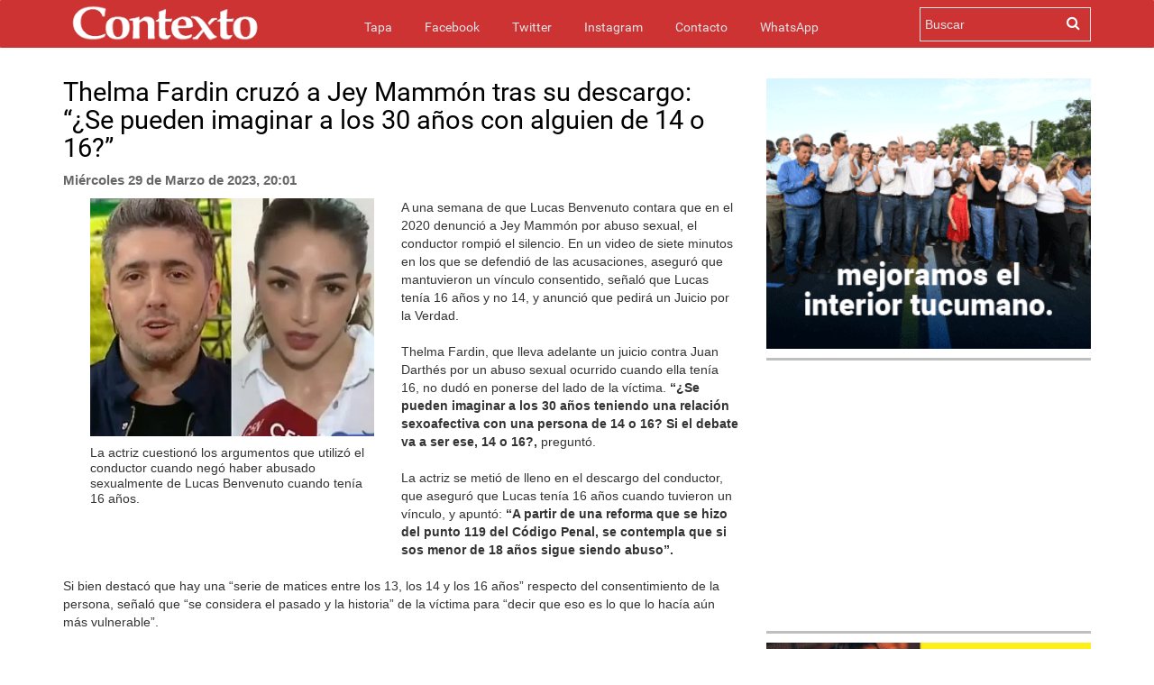

--- FILE ---
content_type: text/html; charset=UTF-8
request_url: https://www.contextotucuman.com/nota/292948/thelma-fardin-cruzo-a-jey-mammon-tras-su-descargo-se-pueden-imaginar-a-los-30-anos-con-alguien-de-14-o-16.html
body_size: 8545
content:
<!DOCTYPE html>
<html lang="es">
<head>
    

<script data-mrf-script="garda" data-mrf-dt="1" data-mrf-host="live.mrf.io" src="https://live.mrf.io/statics/marfeel/gardac-sync.js" data-cfasync="false"></script>


    <meta property="fb:likes_and_comments" content="enable">
    <meta charset="utf-8">
    <meta http-equiv="X-UA-Compatible" content="IE=edge">
    <meta name="viewport" content="width=device-width, initial-scale=1, maximum-scale=1, user-scalable=no">
    <meta name="description" content=' A una semana de que Lucas Benvenuto contara que en el 2020 denunció a Jey Mammón por abuso sexual, el conductor rompió el silen...'>
    <meta name="Generator" content="Telemática SRL - telematica.com.ar - Diseño Web Tucumán" />
    <meta name="Origen" content="Contexto 24 - www.contexto.com.ar" />
    <meta name="Author" content="Contexto" />
    <meta name="revisit-after" content="1 days" />
    <meta name="Locality" content="San Miguel de Tucumán, Argentina" />
    <meta name="robots" content="index,follow" />
    <meta http-equiv="Pragma" content="no-cache" />
    <meta http-equiv="cache-control" content="no-cache" />
            <meta http-equiv="expires" content="Wed, 21 Jan 2026" />
    <meta http-equiv="content-language" content="es" />
    <meta http-equiv="Refresh" content="600" />
    <meta property="fb:page_id" content="121527954008" />
    <meta property="fb:app_id" content="285452708147841" />
    <meta property="fb:admins" content="100000948645545,100001041992573,1408245413,1432474859,636387094,1137264905"/>
    <meta property="og:site_name" content="Contexto Tucumán"/>
    <meta property="og:title" content='Thelma Fardin cruzó a Jey Mammón tras su descargo: “¿Se pueden imaginar a los 30 años con alguien de 14 o 16?”' />
        <link rel="amphtml" href="https://www.contextotucuman.com/nota/292948/thelma-fardin-cruzo-a-jey-mammon-tras-su-descargo-se-pueden-imaginar-a-los-30-anos-con-alguien-de-14-o-16.html/amp">
    <meta property="og:url" content="https://www.contextotucuman.com/nota/292948/thelma-fardin-cruzo-a-jey-mammon-tras-su-descargo-se-pueden-imaginar-a-los-30-anos-con-alguien-de-14-o-16.html" />
    <meta property="og:description" content='A una semana de que Lucas Benvenuto contara que en el 2020 denunció a Jey Mammón por abuso sexual, el conductor rompió el silen... '/>
    <link rel="canonical" href="https://www.contextotucuman.com/nota/292948/thelma-fardin-cruzo-a-jey-mammon-tras-su-descargo-se-pueden-imaginar-a-los-30-anos-con-alguien-de-14-o-16.html" />
    <meta property="og:type" content="article" />
    <meta property="og:locale" content="es_ES" />
            <meta property="og:image" content="https://www.contextotucuman.com/uploads/2023/03/29/45316_fardin.jpg" >
        <meta name="twitter:image:src" content="https://www.contextotucuman.com/uploads/2023/03/29/45316_fardin.jpg" />

        
    <meta name="twitter:card" content="summary_large_image" />
    <meta name="twitter:creator" content="@contextotuc" />
    <meta name="twitter:site" content="@contextotuc" />
    <meta name="twitter:description" content='A una semana de que Lucas Benvenuto contara que en el 2020 denunció a Jey Mammón por abuso sexual, el conductor rompió el silen...' />
    <meta name="twitter:domain" content="contextotucuman.com" />


    <meta name="geo.position" content="-26.828;-65.2062" />
    <meta name="geo.country" content="AR-Tucumán">
    <meta name="geo.placename" content="Tucumán, Argentina" />
    <meta name="geo.region" content="AR-T" />
    <meta name="ICBM" content="-26.828, -65.2062" />
    <meta property="article:tag" content="noticias tucuman">
    <meta property="article:tag" content="contexto tucuman">
    <meta property="article:section" content="noticias">
    <meta property="og:image:width" content="862">
    <meta property="og:image:height" content="485">
            <title>Thelma Fardin cruzó a Jey Mammón tras su descargo: “¿Se pueden imaginar a los 30 años con alguien de 14 o 16?” | Contexto Tucuman</title>
    <meta name="twitter:title" content='Thelma Fardin cruzó a Jey Mammón tras su descargo: “¿Se pueden imaginar a los 30 años con alguien de 14 o 16?”' />
    
    <link rel="icon" href="https://www.contextotucuman.com//favicon.png" type="image/png" />
    <link rel="shortcut icon" href="https://www.contextotucuman.com//favicon.png" />
    <link href="https://www.contextotucuman.com/css/bootstrap.min.css" rel="stylesheet" type="text/css">
    <link href="https://www.contextotucuman.com/css/prettyPhoto.css" rel="stylesheet" type="text/css">
    <link href="https://www.contextotucuman.com/css/estilos.css?v=1281068231" rel="stylesheet" type="text/css">
    <link href="https://www.contextotucuman.com/font-awesome/css/font-awesome.min.css" rel="stylesheet" type="text/css">
    <link href="https://www.contextotucuman.com/css/mediaqueries.css" rel="stylesheet" type="text/css">
    
    <script>
    var raiz = 'https://www.contextotucuman.com/';
    </script>
    <script  src="https://www.contextotucuman.com//js/ads.js?nocache=1271967004"></script>
    
    <script type="text/javascript" src="https://www.contextotucuman.com//js/jquery.js"></script>
    <script type="text/javascript" src="https://www.contextotucuman.com//js/jquery.prettyPhoto.js"></script>
    <script type="text/javascript" src="https://www.contextotucuman.com//js/bootstrap.min.js"></script>
    <script type="text/javascript" src="https://www.contextotucuman.com//js/main.js"></script>
    

    <script async='async' src='https://www.googletagservices.com/tag/js/gpt.js'></script>
    <script type='text/javascript' src='https://platform-api.sharethis.com/js/sharethis.js#property=5ed7978822ff84001363d3da&product=sticky-share-buttons&cms=sop' async='async'></script>



</head>

<body>
<script async src="//pagead2.googlesyndication.com/pagead/js/adsbygoogle.js"></script>

<div id="fb-root"></div>
<script async defer crossorigin="anonymous" src="https://connect.facebook.net/es_ES/sdk.js#xfbml=1&version=v19.0&appId=285452708147841" nonce="WAtH9W0L"></script>

<script type="application/ld+json">
{
    "@context": "http://schema.org",
    "@type": "NewsArticle",
    "headline": 'Thelma Fardin cruzó a Jey Mammón tras su descargo: “¿Se pueden imaginar a los 30 años con alguien de 14 o 16?”',
    "url": "https://www.contextotucuman.com/nota/292948/thelma-fardin-cruzo-a-jey-mammon-tras-su-descargo-se-pueden-imaginar-a-los-30-anos-con-alguien-de-14-o-16.html",
            "thumbnailUrl": "https://www.contextotucuman.com/uploads/2023/03/29/45316_fardin.jpg",
        "image": {
            "@context": "http://schema.org",
            "@type": "ImageObject",
            "url": "https://www.contextotucuman.com/uploads/2023/03/29/45316_fardin.jpg",
            "height": "800px",
            "width": "1200px"
        },
        "dateCreated": "2026-01-14",
        "datePublished": "2026-01-14",
        "dateModified": "2026-01-14",
        "mainEntityOfPage": "https://www.contextotucuman.com",
    "articleSection": "Noticias",
    "isAccessibleForFree":true,
    "hasPart":{
        "@type":"WebPageElement",
                    "isAccessibleForFree":"true",
                "cssSelector": [ "#spktitle", "#spksumary", "#spktext", "#comments" ]
    },
   
            "author":  ["Redacción Contexto Tucumán"],
        "creator": ["Redacción Contexto Tucumán"],
            "keywords": ["contexto tucuman","Noticias Tucuman","Juan Manzur","Noticias Argentina","Argentina Noticias"],
            "description": "Contexto 24hs - Tucumán - Argentina - Información al instante",
        "publisher":  {
        "@type": "Organization",
        "name": "Contexto Tucumán",
        "url": "https://www.contextotucuman.com/",
        "logo": {
            "@context": "http://schema.org",
            "@type": "ImageObject",
            "url": "https://www.contextotucuman.com//images/logo.png",
            "height":"240px",
            "width":"47px"
        }
    },
    "speakable":
    {
        "@type": "SpeakableSpecification",
        "cssSelector": [ "#spktitle", "#spksumary", "#spktext" ]
    }
}
</script><style type="text/css">
  .nav-up {
    top: 0px !important;
  }

  .navbar-fixed-bottom,
  .navbar-fixed-top {
    position: sticky;
  }

  .navbar-inverse {
    margin-bottom: 8px;
  }
</style>
 
<nav class="navbar navbar-inverse nav-down navbar-fixed-top topheader">

  <div class="container">
    <div class="contmenu">
      <div class="navbar-header">
        <button type="button" class="navbar-toggle collapsed" data-toggle="collapse" data-target="#navbar" aria-expanded="false" aria-controls="navbar">
          <span class="sr-only">Toggle navigation</span>
          <span class="icon-bar"></span>
          <span class="icon-bar"></span>
          <span class="icon-bar"></span>
        </button>
        <a href="https://www.contextotucuman.com/" title="Contexto 24">
          <img src="https://www.contextotucuman.com//images/logo.png" class="img-logo text-center" alt="Contexto 24" id="logotipo">
        </a>
      </div>
      <div id="navbar" class="collapse navbar-collapse">
        <ul class="nav navbar-nav">
          <li><a href="https://www.contextotucuman.com/">Tapa <span class="sr-only">(current)</span></a></li>
          <li><a href="https://www.facebook.com/contexto" target="_blank">Facebook</a></li>
          <li><a href="https://twitter.com/contextocomar" target="_blank">Twitter</a></li>
          <li><a href="https://www.instagram.com/contextocomar/" target="_blank">Instagram</a></li>
          <li><a href="https://www.contextotucuman.com//contacto/">Contacto</a></li>
          <li><a href="https://api.whatsapp.com/send?phone=5493816421444" target="_blank">WhatsApp</a></li>
          <!-- <li class="dropdown">
            <a href="#" class="dropdown-toggle" data-toggle="dropdown" role="button" aria-haspopup="true" aria-expanded="false">Whatsapp</a>
            <ul class="whatsapp dropdown-menu">
              <li class="text-center"><span>Para enviar noticias a Contexto por WhatsApp:</span><b><br> 381 6421 444</b></li>
            </ul>
          </li> -->
        </ul>
      </div>
      <!-- <a href="/publicidad" target="_blank" class="buttonp">
        <img src="/images/boton.png" style="width: 95px;">
      </a> -->
      <div id="C_buscador">
        <form action="https://www.contextotucuman.com/resultados.php" id="cse-search-box">
          <div>
            <input type="hidden" name="cx" value="partner-pub-4773260293548169:7dhmka-89op" />
            <input type="hidden" name="cof" value="FORID:9" />
            <input type="hidden" name="ie" value="ISO-8859-1" />
            <input type="text" name="q" size="21" placeholder="Buscar" />
            <input type="submit" name="sa" value="" />
          </div>
        </form>
      </div>
      <div class="icon-buscador"><i class="fa fa-search"></i></div>
    </div>
  </div>
</nav><div class="container"  style="margin-bottom: 26px;">
     <!--<div class="row publicidadTop" style="margin-top:0px;">
          <div class="pubGoogle row" style="padding-right: 20px; background:#f5f5f500;">
               <div class="col-lg-8 col-sm-12 col-md-12 col-xs-12 text-left" style="margin-right:0px">
                    <ins class="adsbygoogle"
                         style="display:inline-block;width:728px;height:90px"
                         data-ad-client="ca-pub-4090153222985235"
                         data-ad-slot="9102938475"></ins>
                    <script>
                         (adsbygoogle = window.adsbygoogle || []).push({});
                    </script>
               </div>
               <div class="col-lg-4 col-sm-4 col-md-4 col-xs-12 text-right">
                    <ins class="adsbygoogle"
                         style="display:inline-block;width:360px;height:60px"
                         data-ad-client="ca-pub-3344567375131413"
                         data-ad-slot="2996910723"></ins>
                    <script>
                         (adsbygoogle = window.adsbygoogle || []).push({});
                    </script>
               </div>
          </div>
     </div> -->
</div><div class="container">
    <div class="row">
        <div class="col-lg-8 col-sm-8 col-xs-12">
        <h1 class="page-header">Thelma Fardin cruzó a Jey Mammón tras su descargo: “¿Se pueden imaginar a los 30 años con alguien de 14 o 16?”</h1>
        <p class="publicadoel"><strong>Miércoles 29 de Marzo de 2023, 20:01</strong> </p>
            <div class="pull-left col-md-6 fotos-containers">
                                    <a href="https://www.contextotucuman.com//uploads/2023/03/29/45316_fardin.jpg" rel="prettyPhoto[pp_gal]" class="galeria_fotos_nota"><img border="0" class="img-responsive" src="https://www.contextotucuman.com//uploads/2023/03/29/45316_fardin.jpg"></a>La actriz cuestionó los argumentos que utilizó el conductor cuando negó haber abusado sexualmente de Lucas Benvenuto cuando tenía 16 años.<br>                                            <div class="container-fluid noPadding galeria_fotos_nota" style="margin-top: 15px">
                            <div class="">
                                                                                                        
                                                            </div>
                        </div>
                        <br>
                                                    <br>
                    <!--<ins class="adsbygoogle"
                        style="display:block"
                        data-ad-client="ca-pub-3344567375131413"
                        data-ad-slot="8573640265"
                        data-ad-format="auto"
                        data-full-width-responsive="true"></ins>
                    <script>
                        (adsbygoogle = window.adsbygoogle || []).push({});
                    </script> -->

                <br>
            </div>

            <!-- Post Content -->
            A una semana de que Lucas Benvenuto contara que en el 2020 denunció a Jey Mammón por abuso sexual, el conductor rompió el silencio. En un video de siete minutos en los que se defendió de las acusaciones, aseguró que mantuvieron un vínculo consentido, señaló que Lucas tenía 16 años y no 14, y anunció que pedirá un Juicio por la Verdad.<br><br>Thelma Fardin, que lleva adelante un juicio contra Juan Darthés por un abuso sexual ocurrido cuando ella tenía 16, no dudó en ponerse del lado de la víctima. <b>“¿Se pueden imaginar a los 30 años teniendo una relación sexoafectiva con una persona de 14 o 16? Si el debate va a ser ese, 14 o 16?, </b>preguntó.<br><br>La actriz se metió de lleno en el descargo del conductor, que aseguró que Lucas tenía 16 años cuando tuvieron un vínculo, y apuntó:<b> “A partir de una reforma que se hizo del punto 119 del Código Penal, se contempla que si sos menor de 18 años sigue siendo abuso”.</b><br><br>Si bien destacó que hay una “serie de matices entre los 13, los 14 y los 16 años” respecto del consentimiento de la persona, señaló que “se considera el pasado y la historia” de la víctima para “decir que eso es lo que lo hacía aún más vulnerable”.<br><br>Acto seguido, al aire de (C5N), agregó: “Esto lo contempla el Código Penal, más allá de que hablemos de que está prescripto. Pero si vamos a entrar en un Juicio por la Verdad -como pide Jey-, se va a tener que agarrar de ciertas normativas que ya existen. <b>Y el Código Penal considera que si tenés menos de 18 años, seguís siendo vulnerable porque es probable que esto interceda en tu capacidad de desarrollo respecto de tu sexualidad porque tenés menos herramientas”.</b><br><br>“Además de que acá podemos hablar de la importancia de la Educación Sexual Integral y de que él estaba cooptado por una red”, puntualizó.<br><br>A modo de cierre, contó que está en contacto con Lucas y aseguró: <b>“Está sufriendo. Escuchar a tu victimario decir que fue un vínculo de amor y de contención, cuando está claro -para cualquiera y desde el sentido común- que con 16 años era una persona absolutamente vulnerable, sumado a todo el sistema que lo tenía cooptado”.</b><a href="https://tn.com.ar/show/famosos/2023/03/29/thelma-fardin-cruzo-a-jey-mammon-tras-su-descargo-se-pueden-imaginar-a-los-30-anos-con-alguien-de-14-o-16/"> /TN</a><b><br></b><br><iframe src="https://www.youtube.com/embed/QRBHydxgfD0" title="YouTube video player" allow="accelerometer; autoplay; clipboard-write; encrypted-media; gyroscope; picture-in-picture; web-share" allowfullscreen="" width="560" height="315" frameborder="0"></iframe><br><br>            
            
            <hr>        

            <br>

                <div class="col-12 col-md-12 col-lg-12">
                    <ins class="adsbygoogle"
                        style="display:block"
                        data-ad-client="ca-pub-3344567375131413"
                        data-ad-slot="1179265399"
                        data-ad-format="auto"
                        data-full-width-responsive="true"></ins>
                    <script>
                        (adsbygoogle = window.adsbygoogle || []).push({});
                    </script>

                </div>

            <hr>
            <div class="fb-comments" data-href="https://www.contextotucuman.com/nota/292948/thelma-fardin-cruzo-a-jey-mammon-tras-su-descargo-se-pueden-imaginar-a-los-30-anos-con-alguien-de-14-o-16.html" data-width="100%" data-numposts="10" data-colorscheme="light"></div>
            <script type="text/javascript">
            $(function()
            {
                $('iframe.fb_ltr').css({'width': '100%'});
            });
            </script>

             
                <br>
                <div data-type="_mgwidget" data-widget-id="1321946"> 
                </div> 
                <script>(function(w,q){w[q]=w[q]||[];w[q].push(["_mgc.load"])})(window,"_mgq"); 
                </script> 
 
            <!-- Composite End -->
            

        
            <!--NOTAS MAS LEIDAS-->
            <div class="row">
                    <div class="col-sm-6 notas-dia">
                        <h4 class="titulox" style="color: #000;">Más leídas hoy <!-- img width="28px" height="28px" class="loader-dia" src="https://www.contextotucuman.com//images/loading.gif"--></h4>
<div class="cont-notas">
	<div class="notas-leidas">
		<div class="orden">1</div>
		<h5 style="    line-height: 13px;    font-size: 14px!important;"><a style="color:#000000;" href="https://www.contextotucuman.com/nota/371324/el-fuerte-temporal-que-llego-a-tucuman-provoco-caida-de-arboles.html">El fuerte temporal que llegó a Tucumán provocó caída de árboles</a></h5>
		<span><img width="120px" height="70px" src="https://www.contextotucuman.com//uploads//2026/01/13/64677_tormenta_crop.jpg" alt="nota"></span>
	</div>
</div>
<div class="cont-notas">
	<div class="notas-leidas">
		<div class="orden">2</div>
		<h5 style="    line-height: 13px;    font-size: 14px!important;"><a style="color:#000000;" href="https://www.contextotucuman.com/nota/371327/escandalo-total-con-flybondi-en-tucuman-vuelos-cancelados-sin-previo-aviso-y-pasajeros-varados.html">Escándalo total con Flybondi en Tucumán: vuelos cancelados sin previo aviso y pasajeros varados</a></h5>
		<span><img width="120px" height="70px" src="https://www.contextotucuman.com//uploads//2026/01/13/15579_avion_crop.jpg" alt="nota"></span>
	</div>
</div>
<div class="cont-notas">
	<div class="notas-leidas">
		<div class="orden">3</div>
		<h5 style="    line-height: 13px;    font-size: 14px!important;"><a style="color:#000000;" href="https://www.contextotucuman.com/nota/371328/el-actor-de-chiquititas-recibira-el-trasplante-que-espera-hace-9-anos-tras-el-accidente-que-sufrio.html">El actor de “Chiquititas” recibirá el trasplante que espera hace 9 años tras el accidente que sufrió</a></h5>
		<span><img width="120px" height="70px" src="https://www.contextotucuman.com//uploads//2026/01/13/87326_chiqui_crop.jpg" alt="nota"></span>
	</div>
</div>
                    </div>
                    <div class="col-sm-6 notas-sem">
                        <h4 class="titulox" style="color: #000;">Más leídas en la semana <!-- img width="28px" height="28px" class="loader-sem" src="https://www.contextotucuman.com//images/loading.gif"--></h4>
<div class="cont-notas">
	<div class="notas-leidas">
		<div class="orden">1</div>
		<h5  style="    line-height: 13px;    font-size: 14px!important;"><a style="color:#000000;" href="https://www.contextotucuman.com/nota/371121/arrojaron-desde-un-carro-a-una-joven-maniatada-y-la-abandonaron.html">Arrojaron desde un carro a una joven maniatada y la abandonaron</a></h5>
		<span><img width="120px" height="70px" src="https://www.contextotucuman.com//uploads//2026/01/11/38272_2_crop.jpg" alt="nota"></span>
	</div>
</div>
<div class="cont-notas">
	<div class="notas-leidas">
		<div class="orden">2</div>
		<h5  style="    line-height: 13px;    font-size: 14px!important;"><a style="color:#000000;" href="https://www.contextotucuman.com/nota/371032/la-madre-de-la-joven-asesinada-en-manantial-sur-conto-detalles-de-su-complicada-vida-y-pidio-yquot;que-los-responsables-paguenyquot;.html">La madre de la joven asesinada en Manantial Sur contó detalles de su complicada vida y pidió &quot;que los responsables paguen&quot;</a></h5>
		<span><img width="120px" height="70px" src="https://www.contextotucuman.com//uploads//2026/01/10/77721_423_crop.jpg" alt="nota"></span>
	</div>
</div>
<div class="cont-notas">
	<div class="notas-leidas">
		<div class="orden">3</div>
		<h5  style="    line-height: 13px;    font-size: 14px!important;"><a style="color:#000000;" href="https://www.contextotucuman.com/nota/371231/brutal-y-violenta-reaccion-de-un-hombre-con-una-vecina-y-su-perro-en-un-edificio-de-barrio-norte-.html">Brutal y violenta reacción de un hombre con una vecina y su perro en un edificio de Barrio Norte </a></h5>
		<span><img width="120px" height="70px" src="https://www.contextotucuman.com//uploads//2026/01/12/77922_vecino_crop.jpg" alt="nota"></span>
	</div>
</div>
<div class="cont-notas">
	<div class="notas-leidas">
		<div class="orden">4</div>
		<h5  style="    line-height: 13px;    font-size: 14px!important;"><a style="color:#000000;" href="https://www.contextotucuman.com/nota/370880/violento-duelo-en-el-mercofrut-entre-puesteros-y-changarines.html">Violento duelo en el Mercofrut entre puesteros y changarines</a></h5>
		<span><img width="120px" height="70px" src="https://www.contextotucuman.com//uploads//2026/01/8/10549_568_crop.jpg" alt="nota"></span>
	</div>
</div>
<div class="cont-notas">
	<div class="notas-leidas">
		<div class="orden">5</div>
		<h5  style="    line-height: 13px;    font-size: 14px!important;"><a style="color:#000000;" href="https://www.contextotucuman.com/nota/371049/jueza-tucumana-rechaza-anular-reconocimiento-de-paternidad-pese-a-un-adn-negativo.html">Jueza tucumana rechaza anular reconocimiento de paternidad pese a un ADN negativo</a></h5>
		<span><img width="120px" height="70px" src="https://www.contextotucuman.com//uploads//2026/01/10/11880_monteros_crop.jpg" alt="nota"></span>
	</div>
</div>
<div class="cont-notas">
	<div class="notas-leidas">
		<div class="orden">6</div>
		<h5  style="    line-height: 13px;    font-size: 14px!important;"><a style="color:#000000;" href="https://www.contextotucuman.com/nota/371074/convocan-a-marcha-por-justicia-por-el-crimen-de-antonella-alvarez.html">Convocan a marcha por justicia por el crimen de Antonella Álvarez</a></h5>
		<span><img width="120px" height="70px" src="https://www.contextotucuman.com//uploads//2026/01/10/77362_2_crop.jpg" alt="nota"></span>
	</div>
</div>
<div class="cont-notas">
	<div class="notas-leidas">
		<div class="orden">7</div>
		<h5  style="    line-height: 13px;    font-size: 14px!important;"><a style="color:#000000;" href="https://www.contextotucuman.com/nota/371236/un-joven-fue-asesinado-de-un-tiro-en-la-cabeza-en-alderetes-y-hay-dos-adolescentes-acusados.html">Un joven fue asesinado de un tiro en la cabeza en Alderetes y hay dos adolescentes acusados</a></h5>
		<span><img width="120px" height="70px" src="https://www.contextotucuman.com//uploads//2026/01/13/5790_camara_crop.jpg" alt="nota"></span>
	</div>
</div>
<div class="cont-notas">
	<div class="notas-leidas">
		<div class="orden">8</div>
		<h5  style="    line-height: 13px;    font-size: 14px!important;"><a style="color:#000000;" href="https://www.contextotucuman.com/nota/371137/las-ultimas-horas-de-antonella-mensajes-una-salida-sin-aviso-y-una-desesperada-busqueda.html">Las últimas horas de Antonella: mensajes, una salida sin aviso y una desesperada búsqueda</a></h5>
		<span><img width="120px" height="70px" src="https://www.contextotucuman.com//uploads//2026/01/11/49782_45_crop.jpg" alt="nota"></span>
	</div>
</div>
<div class="cont-notas">
	<div class="notas-leidas">
		<div class="orden">9</div>
		<h5  style="    line-height: 13px;    font-size: 14px!important;"><a style="color:#000000;" href="https://www.contextotucuman.com/nota/370900/el-dia-que-el-violador-alperovich-invito-a-chavez-y-a-un-desconocido-nicolas-maduro-a-tucuman.html">El día que el violador Alperovich invitó a Chávez y a un desconocido Nicolás Maduro a Tucumán</a></h5>
		<span><img width="120px" height="70px" src="https://www.contextotucuman.com//uploads//2026/01/8/34936_4376_crop.jpg" alt="nota"></span>
	</div>
</div>
<div class="cont-notas">
	<div class="notas-leidas">
		<div class="orden">10</div>
		<h5  style="    line-height: 13px;    font-size: 14px!important;"><a style="color:#000000;" href="https://www.contextotucuman.com/nota/370975/manoseo-a-una-menor-en-el-colectivo-y-termino-noqueado.html">Manoseó a una menor en el colectivo y terminó noqueado</a></h5>
		<span><img width="120px" height="70px" src="https://www.contextotucuman.com//uploads//2026/01/9/37014_88_crop.jpg" alt="nota"></span>
	</div>
</div>
						
                    </div>
</div>
            <!-- /NOTAS MAS LEIDAS -->

            
        </div>

        <!-- Nota Sidebar -->
        
<div class="col-md-4 col-lg-4 col-xs-12 sidebar text-center">

    <!--#################################################################-->
    <a rel="nofollow sponsored noopener" href="https://www.comunicaciontucuman.gob.ar/noticia/gobernacion/238858/jaldo-inauguro-obras-infraestructura-san-pedro-colalao" target="_blank"><img src="/banners/OBRAS INTERIOR 300x250---Gestión-Interior OBRAS Enero-2026.gif"></a>
	<div class="divide3"></div>
    
   <ins class="adsbygoogle"
        style="display:block"
        data-ad-client="ca-pub-4773260293548169"
        data-ad-slot="1112333706"
        data-ad-format="auto"
        data-full-width-responsive="true"></ins>
    <script>
        (adsbygoogle = window.adsbygoogle || []).push({});
    </script>

    <!--<ins class="adsbygoogle"
        style="display:block"
        data-ad-client="ca-pub-3344567375131413"
        data-ad-slot="7430959342"
        data-ad-format="auto"
        data-full-width-responsive="true"></ins>
    <script>
        (adsbygoogle = window.adsbygoogle || []).push({});
    </script> -->
    <div class="divide3"></div>

    <!--#################################################################-->

    <a rel="nofollow sponsored noopener" href="https://www.tarjetasucredito.com.ar/promociones" target="_blank"><img src="/banners/Contexto-300x600DIC.GIF"></a>
	<div class="divide3"></div>

    <a rel="nofollow sponsored noopener" href="https://www.comunicaciontucuman.gob.ar/noticia/educacion/238693/planifican-obras-verano-para-inicio-ciclo-lectivo-2026" target="_blank"><img src="/banners/escuela-2.gif"></a>
	<div class="divide3"></div>

    <!-- <script>
		randomADS("p5");
	</script>
	<div id="p5"></div>
	<div class="divide3"></div> -->

    <a rel="nofollow sponsored noopener" href="https://hacetecliente.macro.com.ar/abritucuenta?utm_source=contexto-tucuman&utm_medium=display-con-convenio&utm_campaign=onboarding-empresas-awareness-empresas-all&utm_content=prensa-auspicio-tp" target="_blank"><img src="/banners/BM_ONB Empresas_Banner_300x250.gif"></a>
	<div class="divide3"></div>

    <a rel="nofollow sponsored noopener" href="https://www.comunicaciontucuman.gob.ar/noticia/gobernacion/238874/jaldo-lanzo-tafi-valle-operativo-seguridad-verano-2026" target="_blank"><img src="/banners/SEGURIDAD 300x250 - Gestión Interior POLICIA Enero 2026.gif"></a>
	<div class="divide3"></div>
    <!--#################################################################-->

 
    <div class="divide3"></div>

    <!--#################################################################-->
    <a rel="nofollow sponsored noopener" href="https://www.comunicaciontucuman.gob.ar/noticia/gobernacion/238876/jaldo-inauguro-sala-tomografia-tafi-valle-reforzo-salud-publica-para-residentes-turistas" target="_blank"><img src="/banners/SALUD 300x250----Gestión-en-el-interior SALUD Enero-2026.gif"></a>
    <!--#################################################################-->


    <div class="divide3"></div>
    <!--#################################################################-->

    <a rel="nofollow sponsored noopener" href="https://www.comunicaciontucuman.gob.ar/noticia/educacion/238693/planifican-obras-verano-para-inicio-ciclo-lectivo-2026" target="_blank"><img src="/banners/ESCUELAS 300x250---Mejoras-en-Escuelas_Diciembre-2025v1.gif"></a>
	<div class="divide3"></div>

<!--#################################################################-->

   <!-- <ins class="adsbygoogle"
        style="display:block"
        data-ad-client="ca-pub-3344567375131413"
        data-ad-slot="6022114027"
        data-ad-format="auto"
        data-full-width-responsive="true"></ins>
    <script>
        (adsbygoogle = window.adsbygoogle || []).push({});
    </script>
    <div class="divide3"></div>-->
    <div class="divide3"></div>
    <ins class="adsbygoogle"
        style="display:block"
        data-ad-client="ca-pub-4090153222985235"
        data-ad-slot="5671119339"
        data-ad-format="auto"
        data-full-width-responsive="true"></ins>
    <script>
        (adsbygoogle = window.adsbygoogle || []).push({});
    </script>
<!--#################################################################-->


</div>

  

    </div>
    <hr>
</div>

<div class="container">
    
    <div class="row publicidadTop" style="margin-top:0px;display: flex;">
        <div class="pubGoogle row" style="padding-right: 20px;display: flex;">
            <div>
                <a href="https://www.comunicaciontucuman.gob.ar/noticia/gobernacion/238858/jaldo-inauguro-obras-infraestructura-san-pedro-colalao" target="_blank">
                    <img src="/banners/OBRAS INTERIOR - ABAJO 970x90---Gestión-Interior OBRAS Enero-2026.gif" class="img-responsive" style="width: 100%;margin-bottom: 5px;margin-top: 6px;">
                </a>
            </div>
        </div>
    </div>
</div>

<footer class="text-center">
	<div class="footer-above">
    	<div class="container">
            <div class="row">
             
                <div class="col-lg-4" style="text-align:left;">
                	<img src="https://www.contextotucuman.com//images/logo_pie.png" alt="Contexto Tucum&aacute;n">
                    <h1 style="font-size: 15px;">Fundada el 20 de junio de 1997<br>
                    Email: revista@contextotucuman.com<br>
                    Director: Lic. Tomás Luciani</h1>
                </div>
                <div class="col-lg-4" style="text-align:left;">
                    <h3>Contexto Tucumán</h3>
                    <ul>
                        <li style="list-style: none;"><a href="/">Tapa</a></li>
                        <li style="list-style: none;"><a href="https://www.facebook.com/contexto" target="_blank">Facebook</a></li>
                        <li style="list-style: none;"><a href="https://twitter.com/contextocomar" target="_blank">Twitter</a></li>
                        <li style="list-style: none;"><a href="/contacto/" target="_blank">Contacto</a></li>
                        <li style="list-style: none;"><a href="/contacto/#" target="_blank">Whatsapp</a></li>
                        <!-- <li style="list-style: none;"><a href="https://www.instagram.com/contextocomar/" target="_blank">Instagram</a></li> -->
                        <li style="list-style: none;"><a href="/publicidad">Publicitar</a></li>
                    </ul>
                </div>
                <div class="col-lg-4" style="text-align:center;">
                    <h3>Link de interés</h3>
                    <a href="https://www.contextotucuman.com/politica.php" target="_blank"> Política de privacidad y Condiciones del servicio</a>
                </div>
            </div>
        </div>
    </div>
</footer>  

  
<!-- Global site tag (gtag.js) - Google Analytics -->
<script async src="https://www.googletagmanager.com/gtag/js?id=UA-2867153-11"></script>
<script>
  window.dataLayer = window.dataLayer || [];
  function gtag(){dataLayer.push(arguments);}
  gtag('js', new Date());
  gtag('config', 'UA-2867153-11');
</script>

<script type="text/javascript">
    $('.icon-buscador').click(function(){
        $('#C_buscador').toggleClass('search_mobile');
        $(this).children('.fa').toggleClass('fa-search');
        $(this).children('.fa').toggleClass('fa-close');
    });

    var didScroll;
    var lastScrollTop = 0;
    var delta = 5;
    var navbarHeight = $('.navbar-inverse').outerHeight();

    $(window).scroll(function(event){
        didScroll = true;
    });

    setInterval(function() {
        if (didScroll) {
            hasScrolled();
            didScroll = false;
        }
    }, 250);

    function hasScrolled() {
        var st = $(this).scrollTop();
        
        // Make sure they scroll more than delta
        if(Math.abs(lastScrollTop - st) <= delta)
            return;
        
        // If they scrolled down and are past the navbar, add class .nav-up.
        // This is necessary so you never see what is "behind" the navbar.
        if (st > lastScrollTop && st > navbarHeight){
            // Scroll Down
            $('.navbar-inverse').removeClass('nav-down').addClass('nav-up');
        } else {
            // Scroll Up
            if(st + $(window).height() < $(document).height()) {
                $('.navbar-inverse').removeClass('nav-up').addClass('nav-down');
                $('.navbar-inverse').removeClass('topheader');
            }
        }
        if(st <= 100){
             $('.navbar-inverse').addClass('topheader');
        }

        lastScrollTop = st;
    }     

</script> 
</body>
</html>


--- FILE ---
content_type: text/html; charset=utf-8
request_url: https://www.google.com/recaptcha/api2/aframe
body_size: 268
content:
<!DOCTYPE HTML><html><head><meta http-equiv="content-type" content="text/html; charset=UTF-8"></head><body><script nonce="YkNBBDjpKMieot_fSj4JHg">/** Anti-fraud and anti-abuse applications only. See google.com/recaptcha */ try{var clients={'sodar':'https://pagead2.googlesyndication.com/pagead/sodar?'};window.addEventListener("message",function(a){try{if(a.source===window.parent){var b=JSON.parse(a.data);var c=clients[b['id']];if(c){var d=document.createElement('img');d.src=c+b['params']+'&rc='+(localStorage.getItem("rc::a")?sessionStorage.getItem("rc::b"):"");window.document.body.appendChild(d);sessionStorage.setItem("rc::e",parseInt(sessionStorage.getItem("rc::e")||0)+1);localStorage.setItem("rc::h",'1768362375959');}}}catch(b){}});window.parent.postMessage("_grecaptcha_ready", "*");}catch(b){}</script></body></html>